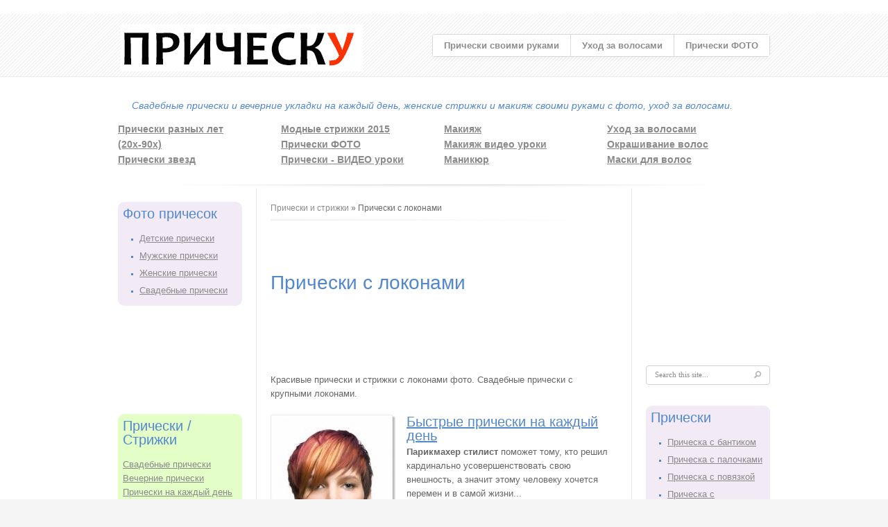

--- FILE ---
content_type: text/html; charset=utf-8
request_url: http://xn--e1afhrfip2a.xn--p1ai/pricheski-s/pricheski-s-lokonami
body_size: 9304
content:
<!DOCTYPE html>
<html>

<head>
  <meta http-equiv="Content-Type" content="text/html; charset=utf-8" />
<link rel="shortcut icon" href="http://xn--e1afhrfip2a.xn--p1ai/misc/favicon.ico" type="image/png" />
<meta about="/pricheski-s/pricheski-s-lokonami" typeof="skos:Concept" property="rdfs:label skos:prefLabel" content="Прически с локонами" />
<link rel="alternate" type="application/rss+xml" title="RSS - Прически с локонами" href="http://xn--e1afhrfip2a.xn--p1ai/taxonomy/term/205/feed" />
<meta name="description" content="Прически с локонами | Красивые прически и стрижки с локонами фото. Свадебные прически с крупными локонами." />
<meta name="keywords" content="Прически с локонами | Прическу.рф - свадебные прически вечерние и стрижки на каждый день, укладки волос своими руками" />
<meta name="generator" content="Drupal 7 (http://drupal.org)" />
<link rel="canonical" href="http://xn--e1afhrfip2a.xn--p1ai/pricheski-s/pricheski-s-lokonami" />
<link rel="shortlink" href="http://xn--e1afhrfip2a.xn--p1ai/taxonomy/term/205" />
  <title>Прически с локонами |Прическу.рф - свадебные прически вечерние и стрижки на каждый день, укладки волос своими руками</title>
   <link type="text/css" rel="stylesheet" href="http://xn--e1afhrfip2a.xn--p1ai/sites/default/files/css/css_xE-rWrJf-fncB6ztZfd2huxqgxu4WO-qwma6Xer30m4.css" media="all" />
<link type="text/css" rel="stylesheet" href="http://xn--e1afhrfip2a.xn--p1ai/sites/default/files/css/css_8_QKQjo6I581bcQ12ZUCISW0l2jx1UMxP2MwerCfG4w.css" media="all" />
<link type="text/css" rel="stylesheet" href="http://xn--e1afhrfip2a.xn--p1ai/sites/default/files/css/css_GfK48_gJ2J88RZiOGWJ6MM3uiikYISeK0oI3w6bOq6I.css" media="all" />
<link type="text/css" rel="stylesheet" href="http://xn--e1afhrfip2a.xn--p1ai/sites/default/files/css/css_X6pml8JaAvoGJJDhHW915LC3WPWeTibuORTHLF32qt8.css" media="all" />
   <script type="text/javascript" src="http://xn--e1afhrfip2a.xn--p1ai/sites/default/files/js/js_vDrW3Ry_4gtSYaLsh77lWhWjIC6ml2QNkcfvfP5CVFs.js"></script>
<script type="text/javascript" src="http://xn--e1afhrfip2a.xn--p1ai/sites/default/files/js/js_1dWagT-cLq22Vid0dkIEn-LeDlsg9yieDC6t_0qE9a4.js"></script>
<script type="text/javascript" src="http://xn--e1afhrfip2a.xn--p1ai/sites/default/files/js/js_SGwgHpX63zPkC8L1J3PPrAbnnnl8UZ063tRqe9jFPgk.js"></script>
<script type="text/javascript">
<!--//--><![CDATA[//><!--
jQuery.extend(Drupal.settings, {"basePath":"\/","pathPrefix":"","ajaxPageState":{"theme":"likable_clean_theme","theme_token":"tdz579fv7AFiM8dFf9IScMB3dfT-k2l4Y4WmMPRxHgY","js":{"misc\/jquery.js":1,"misc\/jquery.once.js":1,"misc\/drupal.js":1,"public:\/\/languages\/ru_H9s0uMFqu4sRybIp8gpmMm4HYLRhLDmYDZ22ENYarZw.js":1,"sites\/all\/modules\/colorbox\/js\/colorbox.js":1,"sites\/all\/modules\/colorbox\/styles\/default\/colorbox_style.js":1,"sites\/all\/modules\/colorbox\/js\/colorbox_inline.js":1,"sites\/all\/themes\/likable\/js\/script.js":1},"css":{"modules\/system\/system.base.css":1,"modules\/system\/system.menus.css":1,"modules\/system\/system.messages.css":1,"modules\/system\/system.theme.css":1,"modules\/book\/book.css":1,"modules\/comment\/comment.css":1,"modules\/field\/theme\/field.css":1,"modules\/node\/node.css":1,"modules\/search\/search.css":1,"modules\/user\/user.css":1,"sites\/all\/modules\/views\/css\/views.css":1,"sites\/all\/modules\/ckeditor\/css\/ckeditor.css":1,"sites\/all\/modules\/colorbox\/styles\/default\/colorbox_style.css":1,"sites\/all\/modules\/ctools\/css\/ctools.css":1,"sites\/all\/modules\/panels\/css\/panels.css":1,"modules\/taxonomy\/taxonomy.css":1,"sites\/all\/themes\/likable\/css\/layout.css":1,"sites\/all\/themes\/likable\/css\/slider.css":1,"sites\/all\/themes\/likable\/css\/menu.css":1,"sites\/all\/themes\/likable\/css\/style.css":1}},"colorbox":{"opacity":"0.85","current":"{current} of {total}","previous":"\u00ab Prev","next":"Next \u00bb","close":"Close","maxWidth":"98%","maxHeight":"98%","fixed":true,"mobiledetect":true,"mobiledevicewidth":"480px"},"urlIsAjaxTrusted":{"\/pricheski-s\/pricheski-s-lokonami":true}});
//--><!]]>
</script>
</head>
<body class="html not-front not-logged-in two-sidebars page-taxonomy page-taxonomy-term page-taxonomy-term- page-taxonomy-term-205" >
    ﻿<div id="page-wrapper"><div id="page">

  <div id="header"><div class="section">
					<div id="logo">
			    			      <a href="/" title="Прически и стрижки" rel="home"><img src="http://xn--e1afhrfip2a.xn--p1ai/sites/default/files/priches.png" alt="Прически и стрижки" /></a>
			    			</div>
		
					<div id="sitename">
			<h1>
			    			     <a href="/" title="Прически и стрижки" rel="home"></a>
			    			</h1>
			<h2>Свадебные прически и вечерние укладки на каждый день, женские стрижки и макияж своими руками с фото, уход за волосами.</h2>
			</div>
		
	    <div id="main-menu">
	       	<ul class="menu"><li class="first leaf"><a href="/content/pricheska-svoimi-rukami" title="">Прически своими руками</a></li>
<li class="leaf"><a href="/uhod-za-volosami" title="">Уход за волосами</a></li>
<li class="last leaf"><a href="/foto" title="">Прически ФОТО</a></li>
</ul>	    </div>

    	
  </div></div> <!-- /#header -->



  <div id="main-wrapper" class="clearfix"><div id="main" class="clearfix">

  		
				    <div id="top-columns" class="col-4">
		          		          <div class="column">
		              <div class="region region-top-first">
    <div id="block-block-12" class="block block-block">

    
  <div class="content">
    <p><span style="font-size:14px;"><strong><a href="/content/pricheski-raznyh-let-20h-90h">Прически разных лет (20х-90х)</a></strong></span><br /><span style="font-size:14px;"><strong><a href="/pricheski-na/pricheski-zvezd">Прически звезд</a></strong></span></p>
  </div>
</div>
  </div>
		          </div>
		          
		          		          <div class="column">
		              <div class="region region-top-second">
    <div id="block-block-7" class="block block-block">

    
  <div class="content">
    <p><span style="font-size:14px;"><strong><a href="/pricheski-na/modnye-pricheski">Модные стрижки 2015</a></strong></span><br /><span style="font-size:14px;"><strong><a href="/foto">Прически ФОТО</a><br /><a href="/pricheski-na/pricheski-video-uroki">Прически - ВИДЕО уроки</a></strong></span></p>
  </div>
</div>
  </div>
		          </div>
		          
		          		          <div class="column">
		              <div class="region region-top-third">
    <div id="block-block-6" class="block block-block">

    
  <div class="content">
    <p><strong><span style="font-size:14px;"><a href="/makiyazh">Макияж</a></span></strong><br /><strong><span style="font-size:14px;"><a href="/makiyazh/makiyazh-video-uroki">Макияж видео уроки</a><br /><a href="http://маникюръ.рф">Маникюр </a></span></strong></p>
  </div>
</div>
  </div>
		          </div>
		          
		          		          <div class="column">
		              <div class="region region-top-fourth">
    <div id="block-block-11" class="block block-block">

    
  <div class="content">
    <p><span style="font-size:14px;"><strong><a href="/uhod-za-volosami">Уход за волосами</a></strong></span><br /><strong><span style="font-size:14px;"><a href="/uhod-za-volosami/okrashivanie-volos">Окрашивание волос</a><br /><a href="/uhod-za-volosami/maski-dlya-volos">Маски для волос </a></span></strong></p>
  </div>
</div>
  </div>
		          </div>
		          		          <div class="clear"></div>
		    </div>
	    
	    	      <div id="sidebar-first" class="column sidebar"><div class="section">
	          <div class="region region-sidebar-first">
    <div id="block-menu-menu-fpriches" class="block block-menu myblock4">

    <h2>Фото причесок</h2>
  
  <div class="content">
    <ul class="menu"><li class="first collapsed"><a href="/foto-prichesok/detskie-pricheski" title="Детские прически">Детские прически</a></li>
<li class="leaf"><a href="/foto-prichesok/muzhskie-pricheski" title="Мужские прически">Мужские прически</a></li>
<li class="collapsed"><a href="/foto-prichesok/zhenskie-pricheski" title="Женские прически">Женские прически</a></li>
<li class="last collapsed"><a href="/foto-prichesok/svadebnye-pricheski" title="Свадебные прически">Свадебные прически</a></li>
</ul>  </div>
</div>
<div id="block-block-23" class="block block-block">

    
  <div class="content">
    <p><script type="text/javascript">
<!--//--><![CDATA[// ><!--
<!--
google_ad_client = "ca-pub-6933394555609842";
/* 3 СЛОВА */
google_ad_slot = "5306744971";
google_ad_width = 160;
google_ad_height = 90;
//-->

//--><!]]>
</script><script type="text/javascript" src="//pagead2.googlesyndication.com/pagead/show_ads.js">
<!--//--><![CDATA[// ><!--


//--><!]]>
</script></p>
  </div>
</div>
<div id="block-block-2" class="block block-block myblock3">

    <h2>Прически / Стрижки</h2>
  
  <div class="content">
    <p><a href="/pricheski-na/svadebnye-pricheski">Свадебные прически</a><br /><a href="/pricheski-na/vechernie-pricheski">Вечерние прически</a><br /><a href="/pricheski-na/pricheski-na-kazhdyy-den">Прически на каждый день</a><br /><a href="/pricheski-na/prazdnichnye-pricheski">Праздничные прически</a></p>
<p>	<a href="/dlina-volos/pricheski-na-korotkie-volosy">Прически на короткие волосы</a><br /><a href="/dlina-volos/pricheski-na-srednie-volosy">Прически на средние волосы</a><br /><a href="/dlina-volos/pricheski-na-dlinnye-volosy">Прически на длинные волосы</a><br /><a href="/dlina-volos/pricheski-strizhki-kare">Прически / Стрижки каре</a></p>
<p><a href="/pol-vozrast/zhenskie-pricheski-strizhki">Женские прически / стрижки</a></p>
<p><a href="/pol-vozrast/muzhskie-pricheski-strizhki">Мужские прически / стрижки</a></p>
<p><a href="/pol-vozrast/detskie-pricheski">Детские прически</a></p>
<p><a href="/pol-vozrast/prichyoski-dlya-podrostkov">Причёски для подростков</a></p>
  </div>
</div>
<div id="block-block-24" class="block block-block">

    
  <div class="content">
    <script type="text/javascript">
<!--//--><![CDATA[// ><!--
<!--
google_ad_client = "ca-pub-6933394555609842";
/* ПРИЧЕСКУ */
google_ad_slot = "8491422578";
google_ad_width = 200;
google_ad_height = 200;
//-->

//--><!]]>
</script><script type="text/javascript" src="//pagead2.googlesyndication.com/pagead/show_ads.js">
<!--//--><![CDATA[// ><!--


//--><!]]>
</script><p><a href="http://booksapp.ru/content/2048-evolution"><img width="200" height="200" alt="" src="http://birza-truda.ru/2048i.png" /></a></p>
  </div>
</div>
<div id="block-menu-menu-makprich" class="block block-menu myblock4">

    <h2>Макияж и прически</h2>
  
  <div class="content">
    <ul class="menu"><li class="first leaf"><a href="/makiyazh/vecherniy-makiyazh" title="Вечерний макияж">Вечерний макияж</a></li>
<li class="leaf"><a href="/makiyazh/dnevnoy-makiyazh" title="Дневной макияж">Дневной макияж</a></li>
<li class="leaf"><a href="/makiyazh/makiyazh-video-uroki" title="Макияж видео уроки">Макияж видео уроки</a></li>
<li class="leaf"><a href="/makiyazh/makiyazh-dlya-golubyh-glaz" title="Макияж для голубых глаз">Макияж для голубых глаз</a></li>
<li class="leaf"><a href="/makiyazh/makiyazh-dlya-zelenyh-glaz" title="Макияж для зеленых глаз">Макияж для зеленых глаз</a></li>
<li class="leaf"><a href="/makiyazh/makiyazh-dlya-karih-glaz" title="Макияж для карих глаз">Макияж для карих глаз</a></li>
<li class="leaf"><a href="/makiyazh/makiyazh-dlya-seryh-glaz" title="Макияж для серых глаз">Макияж для серых глаз</a></li>
<li class="leaf"><a href="/makiyazh/makiyazh-na-vypusknoy" title="Макияж на выпускной">Макияж на выпускной</a></li>
<li class="leaf"><a href="/makiyazh/permanentnyy-makiyazh" title="Перманентный макияж">Перманентный макияж</a></li>
<li class="leaf"><a href="/makiyazh/svadebnyy-makiyazh" title="Свадебный макияж">Свадебный макияж</a></li>
<li class="last leaf"><a href="/makiyazh/stati-pro-makiyazh" title="Статьи про макияж">Статьи про макияж</a></li>
</ul>  </div>
</div>
<div id="block-views-fotopr-block-2" class="block block-views">

    <h2>Фото прически</h2>
  
  <div class="content">
    <div class="view view-fotopr view-id-fotopr view-display-id-block_2 view-dom-id-7dfbf353124189951ac012939ae8afdb">
        
  
  
      <div class="view-content">
      <table class="views-view-grid cols-1">
  
  <tbody>
          <tr class="row-1 row-first">
                  <td class="col-1 col-first">
              
  <div class="views-field views-field-field-fotographiya">        <div class="field-content"><a href="/strizhki-pricheski-foto/pricheski-dlya-malchikov-8"><img typeof="foaf:Image" src="http://xn--e1afhrfip2a.xn--p1ai/sites/default/files/styles/thumbnail/public/i33mages_0.jpg?itok=7Gd9REw7" width="87" height="100" alt="Прически для мальчиков" title="Прически для мальчиков" /></a></div>  </div>  
  <div class="views-field views-field-title">        <span class="field-content"><a href="/strizhki-pricheski-foto/pricheski-dlya-malchikov-8">Прически для мальчиков</a></span>  </div>          </td>
              </tr>
          <tr class="row-2">
                  <td class="col-1 col-first">
              
  <div class="views-field views-field-field-fotographiya">        <div class="field-content"><a href="/strizhki-pricheski-foto/pricheski-dlya-malchikov-6"><img typeof="foaf:Image" src="http://xn--e1afhrfip2a.xn--p1ai/sites/default/files/styles/thumbnail/public/child-haircat-4.jpg?itok=yPMpcHpU" width="100" height="67" alt="Прически для мальчиков" title="Прически для мальчиков" /></a></div>  </div>  
  <div class="views-field views-field-title">        <span class="field-content"><a href="/strizhki-pricheski-foto/pricheski-dlya-malchikov-6">Прически для мальчиков</a></span>  </div>          </td>
              </tr>
          <tr class="row-3">
                  <td class="col-1 col-first">
              
  <div class="views-field views-field-field-fotographiya">        <div class="field-content"><a href="/strizhki-pricheski-foto/pricheski-dlya-malchikov-5"><img typeof="foaf:Image" src="http://xn--e1afhrfip2a.xn--p1ai/sites/default/files/styles/thumbnail/public/boy-mohican-alamy.jpg?itok=PrB7LKpj" width="88" height="100" alt="Прически для мальчиков" title="Прически для мальчиков" /></a></div>  </div>  
  <div class="views-field views-field-title">        <span class="field-content"><a href="/strizhki-pricheski-foto/pricheski-dlya-malchikov-5">Прически для мальчиков</a></span>  </div>          </td>
              </tr>
          <tr class="row-4">
                  <td class="col-1 col-first">
              
  <div class="views-field views-field-field-fotographiya">        <div class="field-content"><a href="/strizhki-pricheski-foto/pricheski-dlya-malchikov-4"><img typeof="foaf:Image" src="http://xn--e1afhrfip2a.xn--p1ai/sites/default/files/styles/thumbnail/public/boy-275x300.jpg?itok=3C4OKYyL" width="92" height="100" alt="Прически для мальчиков" title="Прически для мальчиков" /></a></div>  </div>  
  <div class="views-field views-field-title">        <span class="field-content"><a href="/strizhki-pricheski-foto/pricheski-dlya-malchikov-4">Прически для мальчиков</a></span>  </div>          </td>
              </tr>
          <tr class="row-5 row-last">
                  <td class="col-1 col-first">
              
  <div class="views-field views-field-field-fotographiya">        <div class="field-content"><a href="/strizhki-pricheski-foto/pricheski-dlya-malchikov-3"><img typeof="foaf:Image" src="http://xn--e1afhrfip2a.xn--p1ai/sites/default/files/styles/thumbnail/public/1375167837.jpg?itok=u9QI_0tT" width="100" height="69" alt="Прически для мальчиков" title="Прически для мальчиков" /></a></div>  </div>  
  <div class="views-field views-field-title">        <span class="field-content"><a href="/strizhki-pricheski-foto/pricheski-dlya-malchikov-3">Прически для мальчиков</a></span>  </div>          </td>
              </tr>
      </tbody>
</table>
    </div>
  
  
  
  
  
  
</div>  </div>
</div>
<div id="block-block-25" class="block block-block">

    
  <div class="content">
    <div id="LC_Teaser_Block_57906">загрузка...</div>
<script type="text/javascript">
<!--//--><![CDATA[// ><!--
var RNum = Math.floor(Math.random()*10000); document.write('<scr'+'ipt language="javascript" type="text/javascript" src="http://n.lcads.ru/adv-out/?Id=57906&RNum='+RNum+'&Referer='+escape(document.referrer)+'"><'+'/scr'+'ipt>');
//--><!]]>
</script>  </div>
</div>
  </div>
	      </div></div> <!-- /.section, /#sidebar-first -->
	    
    	<div id="content" class="column"><div class="section">

	    			      <div id="breadcrumb"><h2 class="element-invisible">Вы здесь</h2><a href="/">Прически и стрижки</a> » Прически с локонами</div>
		    
		     
			  <div id="top_content">  <div class="region region-top-content">
    <div id="block-block-21" class="block block-block">

    
  <div class="content">
    <script type="text/javascript">
<!--//--><![CDATA[// ><!--
<!--
google_ad_client = "ca-pub-6933394555609842";
/* ТАТУИРОВКУ  полоска */
google_ad_slot = "7402507775";
google_ad_width = 468;
google_ad_height = 15;
//-->

//--><!]]>
</script><script type="text/javascript" src="http://pagead2.googlesyndication.com/pagead/show_ads.js">
<!--//--><![CDATA[// ><!--


//--><!]]>
</script>  </div>
</div>
  </div>
</div>
		      		      		        <h1 class="title" id="page-title">
		          Прически с локонами		        </h1>
		      		      		      		        <div class="tabs">
		          		        </div>
		      		      
		      
      		    <div class="region region-content">
    <div id="block-block-18" class="block block-block">

    
  <div class="content">
    <script type="text/javascript">
<!--//--><![CDATA[// ><!--
<!--
google_ad_client = "ca-pub-6933394555609842";
/* BookApp */
google_ad_slot = "8994199772";
google_ad_width = 468;
google_ad_height = 60;
//-->

//--><!]]>
</script><script type="text/javascript" src="http://pagead2.googlesyndication.com/pagead/show_ads.js">
<!--//--><![CDATA[// ><!--


//--><!]]>
</script>  </div>
</div>
<div id="block-system-main" class="block block-system">

    
  <div class="content">
    <div class="term-listing-heading"><div id="taxonomy-term-205" class="taxonomy-term vocabulary-s">

  
  <div class="content">
    <div class="taxonomy-term-description"><p>Красивые прически и стрижки с локонами фото. Свадебные прически с крупными локонами.</p>
</div>  </div>

</div>
</div><div  about="/pricheski/bystrye-pricheski-na-kazhdyy-den" typeof="sioc:Item foaf:Document" class="ds-1col node node-pricheska node-teaser view-mode-teaser clearfix">

  
  <div class="field field-name-field-foto field-type-image field-label-hidden"><div class="field-items"><div class="field-item even"><a href="/pricheski/bystrye-pricheski-na-kazhdyy-den"><img typeof="foaf:Image" src="http://xn--e1afhrfip2a.xn--p1ai/sites/default/files/styles/medium/public/parikmaher_stilist.jpg?itok=PSFFtUke" width="174" height="220" alt="быстрые прически на каждый день" title="быстрые прически на каждый день" /></a></div></div></div><div class="field field-name-title field-type-ds field-label-hidden"><div class="field-items"><div class="field-item even" property="dc:title"><h2><a href="/pricheski/bystrye-pricheski-na-kazhdyy-den">Быстрые прически на каждый день</a></h2></div></div></div><div class="field field-name-body field-type-text-with-summary field-label-hidden"><div class="field-items"><div class="field-item even" property="content:encoded"><p><strong>Парикмахер стилист</strong> поможет тому, кто решил кардинально усовершенствовать свою внешность, а значит этому человеку хочется перемен и в самой жизни...</p></div></div></div></div>

<div  about="/pricheski/gollivudskie-pricheski-pricheski-zvezd-gollivuda-zavlekatelnye-lokony-kak-u-kinozvezd" typeof="sioc:Item foaf:Document" class="ds-1col node node-pricheska node-teaser view-mode-teaser clearfix">

  
  <div class="field field-name-field-foto field-type-image field-label-hidden"><div class="field-items"><div class="field-item even"><a href="/pricheski/gollivudskie-pricheski-pricheski-zvezd-gollivuda-zavlekatelnye-lokony-kak-u-kinozvezd"><img typeof="foaf:Image" src="http://xn--e1afhrfip2a.xn--p1ai/sites/default/files/styles/medium/public/hairstyle5-120x142.jpg?itok=NCiJijwk" width="186" height="220" alt="Голливудские прически. Прически звезд Голливуда. Завлекательные локоны как у кинозвезд" title="Голливудские прически. Прически звезд Голливуда. Завлекательные локоны как у кинозвезд" /></a></div></div></div><div class="field field-name-title field-type-ds field-label-hidden"><div class="field-items"><div class="field-item even" property="dc:title"><h2><a href="/pricheski/gollivudskie-pricheski-pricheski-zvezd-gollivuda-zavlekatelnye-lokony-kak-u-kinozvezd">Голливудские прически. Прически звезд Голливуда. Завлекательные локоны как у кинозвезд</a></h2></div></div></div><div class="field field-name-body field-type-text-with-summary field-label-hidden"><div class="field-items"><div class="field-item even" property="content:encoded"><p>Кто не мечтает о <a href="/pricheski-na/pricheski-zvezd"><strong>голливудской прическе</strong></a> - идеальной <a href="/uhod-za-volosami/ukladka-volos">укладке</a> или <a href="/pricheski-s/pricheski-s-lokonami">струящихся локонах</a>, которые украшают знаменитых актрис на различных церемониях?</p></div></div></div></div>

<div  about="/pricheski/pricheska-s-lokonami-kukolnye-kudri" typeof="sioc:Item foaf:Document" class="ds-1col node node-pricheska node-teaser view-mode-teaser clearfix">

  
  <div class="field field-name-field-foto field-type-image field-label-hidden"><div class="field-items"><div class="field-item even"><a href="/pricheski/pricheska-s-lokonami-kukolnye-kudri"><img typeof="foaf:Image" src="http://xn--e1afhrfip2a.xn--p1ai/sites/default/files/styles/medium/public/lokony_9.jpg?itok=jpEaos7k" width="220" height="140" alt="Прическа с локонами &quot;Кукольные кудри&quot;" title="Прическа с локонами &quot;Кукольные кудри&quot;" /></a></div></div></div><div class="field field-name-title field-type-ds field-label-hidden"><div class="field-items"><div class="field-item even" property="dc:title"><h2><a href="/pricheski/pricheska-s-lokonami-kukolnye-kudri">Прическа с локонами &quot;Кукольные кудри&quot;</a></h2></div></div></div><div class="field field-name-body field-type-text-with-summary field-label-hidden"><div class="field-items"><div class="field-item even" property="content:encoded"><p><a href="/pricheski-s/pricheski-s-lokonami"><strong>Красивые локоны</strong></a>, как у куклы Барби – мечта не только восьмилетних принцесс, взрослым мечтательным барышням такая прическа тоже будет по вкусу и по душе.</p></div></div></div></div>

<div  about="/pricheski/pricheska-s-lokonami-legkie-volny" typeof="sioc:Item foaf:Document" class="ds-1col node node-pricheska node-teaser view-mode-teaser clearfix">

  
  <div class="field field-name-field-foto field-type-image field-label-hidden"><div class="field-items"><div class="field-item even"><a href="/pricheski/pricheska-s-lokonami-legkie-volny"><img typeof="foaf:Image" src="http://xn--e1afhrfip2a.xn--p1ai/sites/default/files/styles/medium/public/lokony_8.jpg?itok=AIWMnKsI" width="207" height="220" alt="Прическа с локонами &quot;Легкие волны&quot;" title="Прическа с локонами &quot;Легкие волны&quot;" /></a></div></div></div><div class="field field-name-title field-type-ds field-label-hidden"><div class="field-items"><div class="field-item even" property="dc:title"><h2><a href="/pricheski/pricheska-s-lokonami-legkie-volny">Прическа с локонами &quot;Легкие волны&quot;</a></h2></div></div></div><div class="field field-name-body field-type-text-with-summary field-label-hidden"><div class="field-items"><div class="field-item even" property="content:encoded"><p><strong><a href="/pricheski-s/pricheski-s-lokonami">Прическа с локонами</a> "Легкие волны"</strong> создают <em>образ юной романтичной Джульетты</em>.</p></div></div></div></div>

<div  about="/pricheski/pricheska-s-lokonami-effekt-himicheskoy-zavivki" typeof="sioc:Item foaf:Document" class="ds-1col node node-pricheska node-teaser view-mode-teaser clearfix">

  
  <div class="field field-name-field-foto field-type-image field-label-hidden"><div class="field-items"><div class="field-item even"><a href="/pricheski/pricheska-s-lokonami-effekt-himicheskoy-zavivki"><img typeof="foaf:Image" src="http://xn--e1afhrfip2a.xn--p1ai/sites/default/files/styles/medium/public/lokony_4.jpg?itok=QXFJVZio" width="220" height="149" alt="Прическа с локонами - Эффект химической завивки" title="Прическа с локонами - Эффект химической завивки" /></a></div></div></div><div class="field field-name-title field-type-ds field-label-hidden"><div class="field-items"><div class="field-item even" property="dc:title"><h2><a href="/pricheski/pricheska-s-lokonami-effekt-himicheskoy-zavivki">Прическа с локонами - Эффект химической завивки</a></h2></div></div></div><div class="field field-name-body field-type-text-with-summary field-label-hidden"><div class="field-items"><div class="field-item even" property="content:encoded"><p>Для получения эффекта <a href="/volos/himicheskaya-zavivka">химической завивки</a> вам понадобятся коклюшки – эти приспособления известны еще со времен юности наших мам. Они имеют бороздки в виде спирали и зажим, фиксирующий пряди.</p></div></div></div></div>

<div  about="/pricheski/spiralevidnye-lokony" typeof="sioc:Item foaf:Document" class="ds-1col node node-pricheska node-teaser view-mode-teaser clearfix">

  
  <div class="field field-name-field-foto field-type-image field-label-hidden"><div class="field-items"><div class="field-item even"><a href="/pricheski/spiralevidnye-lokony"><img typeof="foaf:Image" src="http://xn--e1afhrfip2a.xn--p1ai/sites/default/files/styles/medium/public/lokony_10.jpg?itok=FRZBgsGQ" width="220" height="130" alt="Спиралевидные локоны" title="Спиралевидные локоны" /></a></div></div></div><div class="field field-name-title field-type-ds field-label-hidden"><div class="field-items"><div class="field-item even" property="dc:title"><h2><a href="/pricheski/spiralevidnye-lokony">Спиралевидные локоны</a></h2></div></div></div><div class="field field-name-body field-type-text-with-summary field-label-hidden"><div class="field-items"><div class="field-item even" property="content:encoded"><p>Чтобы сделать <strong><a href="/pricheski-s/pricheski-s-lokonami">прическу локоны</a> в форме спирали</strong>, используйте бигуди «золотые локоны», которые также сделаны в этой геометрической форме.</p></div></div></div></div>

<div  about="/pricheski/zigzagoobraznye-lokony" typeof="sioc:Item foaf:Document" class="ds-1col node node-pricheska node-teaser view-mode-teaser clearfix">

  
  <div class="field field-name-field-foto field-type-image field-label-hidden"><div class="field-items"><div class="field-item even"><a href="/pricheski/zigzagoobraznye-lokony"><img typeof="foaf:Image" src="http://xn--e1afhrfip2a.xn--p1ai/sites/default/files/styles/medium/public/lokony_14.jpg?itok=5H_JUPn-" width="220" height="141" alt="Зигзагообразные локоны" title="Зигзагообразные локоны" /></a></div></div></div><div class="field field-name-title field-type-ds field-label-hidden"><div class="field-items"><div class="field-item even" property="dc:title"><h2><a href="/pricheski/zigzagoobraznye-lokony">Зигзагообразные локоны</a></h2></div></div></div><div class="field field-name-body field-type-text-with-summary field-label-hidden"><div class="field-items"><div class="field-item even" property="content:encoded"><p>С такой прической можно и в пир, и в мир.</p></div></div></div></div>

<div  about="/pricheski/pricheska-s-lokonami-legkaya-nebrezhnost" typeof="sioc:Item foaf:Document" class="ds-1col node node-pricheska node-teaser view-mode-teaser clearfix">

  
  <div class="field field-name-field-foto field-type-image field-label-hidden"><div class="field-items"><div class="field-item even"><a href="/pricheski/pricheska-s-lokonami-legkaya-nebrezhnost"><img typeof="foaf:Image" src="http://xn--e1afhrfip2a.xn--p1ai/sites/default/files/styles/medium/public/lokony_3a.jpg?itok=hrOTArPL" width="153" height="220" alt="Прическа с локонами &quot;Легкая небрежность&quot;" title="Прическа с локонами &quot;Легкая небрежность&quot;" /></a></div></div></div><div class="field field-name-title field-type-ds field-label-hidden"><div class="field-items"><div class="field-item even" property="dc:title"><h2><a href="/pricheski/pricheska-s-lokonami-legkaya-nebrezhnost">Прическа с локонами &quot;Легкая небрежность&quot;</a></h2></div></div></div><div class="field field-name-body field-type-text-with-summary field-label-hidden"><div class="field-items"><div class="field-item even" property="content:encoded"><p><strong><a href="/pricheski-s/pricheski-s-lokonami">Прическа с локонами</a> "Легкая небрежность"</strong> – фаворит среди <strong><em><a href="/uhod-za-volosami/ukladka-volos">укладок</a> в этом сезоне</em></strong>. Придать кудрям вид, будто их искусно создал сам ветер, кажется простой задачей.</p></div></div></div></div>

<div  about="/pricheski/pricheska-lokony-v-forme-shtopora" typeof="sioc:Item foaf:Document" class="ds-1col node node-pricheska node-teaser view-mode-teaser clearfix">

  
  <div class="field field-name-field-foto field-type-image field-label-hidden"><div class="field-items"><div class="field-item even"><a href="/pricheski/pricheska-lokony-v-forme-shtopora"><img typeof="foaf:Image" src="http://xn--e1afhrfip2a.xn--p1ai/sites/default/files/styles/medium/public/lokony_1.jpg?itok=srBvnblZ" width="215" height="220" alt="Прическа Локоны в форме штопора" title="Прическа Локоны в форме штопора" /></a></div></div></div><div class="field field-name-title field-type-ds field-label-hidden"><div class="field-items"><div class="field-item even" property="dc:title"><h2><a href="/pricheski/pricheska-lokony-v-forme-shtopora">Прическа Локоны в форме штопора</a></h2></div></div></div><div class="field field-name-body field-type-text-with-summary field-label-hidden"><div class="field-items"><div class="field-item even" property="content:encoded"><p><strong><a href="/pricheski-s/pricheski-s-lokonami">Прическа Локоны</a> в форме штопора</strong>. Само название этих локонов говорит за себя: они по форме похожи на штопор, то есть спираль среднего размера.</p></div></div></div></div>

<div  about="/pricheski/pricheska-s-lokonami" typeof="sioc:Item foaf:Document" class="ds-1col node node-pricheska node-teaser view-mode-teaser clearfix">

  
  <div class="field field-name-field-foto field-type-image field-label-hidden"><div class="field-items"><div class="field-item even"><a href="/pricheski/pricheska-s-lokonami"><img typeof="foaf:Image" src="http://xn--e1afhrfip2a.xn--p1ai/sites/default/files/styles/medium/public/1056.jpg?itok=cI_jDIM4" width="220" height="147" alt="Прическа с локонами" title="Прическа с локонами" /></a></div></div></div><div class="field field-name-title field-type-ds field-label-hidden"><div class="field-items"><div class="field-item even" property="dc:title"><h2><a href="/pricheski/pricheska-s-lokonami">Прическа с локонами</a></h2></div></div></div><div class="field field-name-body field-type-text-with-summary field-label-hidden"><div class="field-items"><div class="field-item even" property="content:encoded"><p>Продолжая тему <a href="/pol-vozrast/detskie-pricheski"><strong>детских причесок</strong></a>, хотим рассказать о замечательной <strong><a href="/pricheski/pricheska-vodopad">укладке с водопадом</a> спиральных локонов</strong>, выходящих из косичек.  Прическа оказалась абсолютно милой!</p></div></div></div></div>

<h2 class="element-invisible">Страницы</h2><div class="item-list"><ul class="pager"><li class="pager-current first">1</li>
<li class="pager-item"><a title="На страницу номер 2" href="/pricheski-s/pricheski-s-lokonami?page=1">2</a></li>
<li class="pager-next"><a title="На следующую страницу" href="/pricheski-s/pricheski-s-lokonami?page=1">следующая ›</a></li>
<li class="pager-last last"><a title="На последнюю страницу" href="/pricheski-s/pricheski-s-lokonami?page=1">последняя »</a></li>
</ul></div>  </div>
</div>
<div id="block-block-14" class="block block-block">

    
  <div class="content">
    <p></p>
<script type="text/javascript">
<!--//--><![CDATA[// ><!--
<!--
google_ad_client = "ca-pub-6933394555609842";
/* BookApp */
google_ad_slot = "8994199772";
google_ad_width = 468;
google_ad_height = 60;
//-->

//--><!]]>
</script><script type="text/javascript" src="http://pagead2.googlesyndication.com/pagead/show_ads.js">
<!--//--><![CDATA[// ><!--


//--><!]]>
</script><p>---------------------------------------------------------------------</p>
<script type="text/javascript">
<!--//--><![CDATA[// ><!--
<!--
google_ad_client = "ca-pub-6933394555609842";
/* РЕМОНТНИК 3 полоски */
google_ad_slot = "4201204531";
google_ad_width = 336;
google_ad_height = 280;
//-->

//--><!]]>
</script><script type="text/javascript" src="//pagead2.googlesyndication.com/pagead/show_ads.js">
<!--//--><![CDATA[// ><!--


//--><!]]>
</script>  </div>
</div>
<div id="block-block-19" class="block block-block">

    
  <div class="content">
    <div>
	<span style="color:#ff0000;"><strong>Поделиться </strong></span></div>
<script type="text/javascript">
<!--//--><![CDATA[// ><!--
(function() {
  if (window.pluso)if (typeof window.pluso.start == "function") return;
  if (window.ifpluso==undefined) { window.ifpluso = 1;
    var d = document, s = d.createElement('script'), g = 'getElementsByTagName';
    s.type = 'text/javascript'; s.charset='UTF-8'; s.async = true;
    s.src = ('https:' == window.location.protocol ? 'https' : 'http')  + '://share.pluso.ru/pluso-like.js';
    var h=d[g]('body')[0];
    h.appendChild(s);
  }})();
//--><!]]>
</script><div class="pluso" data-background="#ebebeb" data-options="medium,square,line,horizontal,nocounter,theme=04" data-services="vkontakte,odnoklassniki,facebook,twitter,google,moimir,googlebookmark,email,livejournal,bookmark,print">
	 </div>
<div>
	<span style="color:#ff0000;"><strong>Комментарии </strong></span></div>
<!-- Put this script tag to the <head> of your page --><script type="text/javascript" src="//vk.com/js/api/openapi.js?101"></script><script type="text/javascript">
<!--//--><![CDATA[// ><!--

  VK.init({apiId: 3982775, onlyWidgets: true});

//--><!]]>
</script><!-- Put this div tag to the place, where the Comments block will be --><div id="vk_comments">
	 </div>
<script type="text/javascript">
<!--//--><![CDATA[// ><!--

VK.Widgets.Comments("vk_comments", {limit: 10, width: "496", attach: "*"});

//--><!]]>
</script>  </div>
</div>
  </div>

    	</div></div> <!-- /.section, /#content -->

	    	      <div id="sidebar-second" class="column sidebar"><div class="section">
	      	  <div class="region region-sidebar-second">
    <div id="block-block-20" class="block block-block">

    
  <div class="content">
    <script type="text/javascript">
<!--//--><![CDATA[// ><!--
<!--
google_ad_client = "ca-pub-6933394555609842";
/* ПРИЧЕСКУ */
google_ad_slot = "8491422578";
google_ad_width = 200;
google_ad_height = 200;
//-->

//--><!]]>
</script><script type="text/javascript" src="//pagead2.googlesyndication.com/pagead/show_ads.js">
<!--//--><![CDATA[// ><!--


//--><!]]>
</script>  </div>
</div>
<div id="block-search-form" class="block block-search">

    
  <div class="content">
    <form action="/pricheski-s/pricheski-s-lokonami" method="post" id="search-block-form" accept-charset="UTF-8"><div><div class="container-inline">
      <h2 class="element-invisible">Форма поиска</h2>
    <div class="form-item form-type-textfield form-item-search-block-form">
  <label class="element-invisible" for="edit-search-block-form--2">Поиск </label>
 <input onblur="if (this.value == &#039;&#039;) {this.value = &#039;Search this site...&#039;;} ;" onfocus="if (this.value == &#039;Search this site...&#039;) {this.value = &#039;&#039;;} ;" type="text" id="edit-search-block-form--2" name="search_block_form" value="Search this site..." size="15" maxlength="128" class="form-text" />
</div>
<div class="form-actions form-wrapper" id="edit-actions"><input type="submit" id="edit-submit" name="op" value="Поиск" class="form-submit" /></div><input type="hidden" name="form_build_id" value="form-2Ry85cqVP523_qGVLcEx8xiXNRWZg0WSlPltd34B3pU" />
<input type="hidden" name="form_id" value="search_block_form" />
</div>
</div></form>  </div>
</div>
<div id="block-menu-menu-priches" class="block block-menu myblock4">

    <h2>Прически</h2>
  
  <div class="content">
    <ul class="menu"><li class="first leaf"><a href="/pricheski-s/pricheska-s-bantikom" title="Прическа с бантиком">Прическа с бантиком</a></li>
<li class="leaf"><a href="/pricheski-s/pricheska-s-palochkami" title="Прическа с палочками">Прическа с палочками</a></li>
<li class="leaf"><a href="/pricheski-s/pricheska-s-povyazkoy" title="Прическа с повязкой">Прическа с повязкой</a></li>
<li class="leaf"><a href="/pricheski-s/pricheska-s-hvostikami" title="Прическа с хвостиками">Прическа с хвостиками</a></li>
<li class="leaf"><a href="/pricheski-s/pricheski-s-zakolkoy" title="Прически с заколкой">Прически с заколкой</a></li>
<li class="leaf"><a href="/pricheski-s/pricheski-s-kosami" title="Прически с косами">Прически с косами</a></li>
<li class="leaf"><a href="/pricheski-s/pricheski-s-krabikom" title="Прически с крабиком">Прически с крабиком</a></li>
<li class="leaf"><a href="/pricheski-s/pricheski-s-lentami" title="Прически с лентами">Прически с лентами</a></li>
<li class="leaf active-trail"><a href="/pricheski-s/pricheski-s-lokonami" title="Прически с локонами" class="active-trail active">Прически с локонами</a></li>
<li class="leaf"><a href="/pricheski-s/pricheski-s-obodkom" title="Прически с ободком">Прически с ободком</a></li>
<li class="leaf"><a href="/pricheski-s/pricheski-s-obruchem" title="Прически с обручем">Прически с обручем</a></li>
<li class="leaf"><a href="/pricheski-s/pricheski-s-platkom" title="Прически с платком">Прически с платком</a></li>
<li class="leaf"><a href="/pricheski-s/pricheski-s-pryadyami" title="Прически с прядями">Прически с прядями</a></li>
<li class="leaf"><a href="/pricheski-s/pricheski-s-rezinkoy" title="Прически с резинкой">Прически с резинкой</a></li>
<li class="leaf"><a href="/pricheski-s/pricheski-s-tvisterom" title="Прически с твистером">Прически с твистером</a></li>
<li class="leaf"><a href="/pricheski-s/pricheski-s-fatoy" title="Прически с фатой">Прически с фатой</a></li>
<li class="leaf"><a href="/pricheski-s/pricheski-s-cvetami" title="Прически с цветами">Прически с цветами</a></li>
<li class="leaf"><a href="/pricheski-s/pricheski-s-shinonom" title="Прически с шиньоном">Прически с шиньоном</a></li>
<li class="last leaf"><a href="/pricheski-s/pricheski-so-shlyapkoy" title="Прически со шляпкой">Прически со шляпкой</a></li>
</ul>  </div>
</div>
<div id="block-block-1" class="block block-block">

    
  <div class="content">
    <p><a href="http://bookapp.ru"><img alt="скачать азбуку" src="http://xn-----8kcdlbhrhbfpmvtp3f.xn--p1ai/sites/default/files/azbuka2.gif" style="width: 200px; height: 300px;" /></a> </p>
<script type="text/javascript">
<!--//--><![CDATA[// ><!--
<!--
google_ad_client = "ca-pub-6933394555609842";
/* ПРИЧЕСКУ */
google_ad_slot = "8491422578";
google_ad_width = 200;
google_ad_height = 200;
//-->

//--><!]]>
</script><script type="text/javascript" src="//pagead2.googlesyndication.com/pagead/show_ads.js">
<!--//--><![CDATA[// ><!--


//--><!]]>
</script><p></p>
<script type="text/javascript" src="//vk.com/js/api/openapi.js?98"></script><!-- VK Widget --><div id="vk_groups">
	 </div>
<script type="text/javascript">
<!--//--><![CDATA[// ><!--

VK.Widgets.Group("vk_groups", {mode: 0, width: "220", height: "400", color1: 'FFFFFF', color2: '2B587A', color3: '5B7FA6'}, 57436772);

//--><!]]>
</script><p><a href="http://маникюръ.рф" target="_blank" title="маникюр"><img alt="маникюр" src="http://xn--e1afhrfip2a.xn--p1ai/sites/default/files/74842477_large_11624081274868_0.jpg" style="width: 200px; height: 150px;" /></a></p>
<script type="text/javascript" src="http://pagead2.googlesyndication.com/pagead/show_ads.js">
<!--//--><![CDATA[// ><!--


//--><!]]>
</script><!--LiveInternet counter--><script type="text/javascript">
<!--//--><![CDATA[// ><!--
<!--
document.write("<a href='http://www.liveinternet.ru/click' "+
"target=_blank><img src='//counter.yadro.ru/hit?t26.6;r"+
escape(document.referrer)+((typeof(screen)=="undefined")?"":
";s"+screen.width+"*"+screen.height+"*"+(screen.colorDepth?
screen.colorDepth:screen.pixelDepth))+";u"+escape(document.URL)+
";"+Math.random()+
"' alt='' title='LiveInternet: показано число посетителей за"+
" сегодня' "+
"border='0' width='88' height='15'><\/a>")
//-->
//--><!]]>
</script><!--/LiveInternet-->  </div>
</div>
  </div>
	      </div></div> <!-- /.section, /#sidebar-second -->
	    
    	<div class="clear"></div>

    	
  </div></div> <!-- /#main, /#main-wrapper -->

</div></div>


	<div id="footer-wrapper"><div class="section">

		
	    	          <div class="region region-footer">
    <div id="block-block-9" class="block block-block">

    
  <div class="content">
    <p><a href="/contact" title=" Контакты">Контакты</a></p>
<p><strong>Свадебные прически и вечерние укладки на каждый день, женские и мужские стрижки и макияж своими руками, уход за волосами.</strong></p>
  </div>
</div>
  </div>
	    
	    		<div id="developed" style="text-align: right">Developed by  <a href="http://azbuku.ru">Azbuku.ru</a>

		</div>
		<div class="clear"></div>

  </div></div> <!-- /.section, /#footer-wrapper -->

 <!-- /#page, /#page-wrapper -->
  </body>
</html>


--- FILE ---
content_type: text/html; charset=utf-8
request_url: https://www.google.com/recaptcha/api2/aframe
body_size: 267
content:
<!DOCTYPE HTML><html><head><meta http-equiv="content-type" content="text/html; charset=UTF-8"></head><body><script nonce="70LwaJx1do-0M3D2A92GRQ">/** Anti-fraud and anti-abuse applications only. See google.com/recaptcha */ try{var clients={'sodar':'https://pagead2.googlesyndication.com/pagead/sodar?'};window.addEventListener("message",function(a){try{if(a.source===window.parent){var b=JSON.parse(a.data);var c=clients[b['id']];if(c){var d=document.createElement('img');d.src=c+b['params']+'&rc='+(localStorage.getItem("rc::a")?sessionStorage.getItem("rc::b"):"");window.document.body.appendChild(d);sessionStorage.setItem("rc::e",parseInt(sessionStorage.getItem("rc::e")||0)+1);localStorage.setItem("rc::h",'1768906048527');}}}catch(b){}});window.parent.postMessage("_grecaptcha_ready", "*");}catch(b){}</script></body></html>

--- FILE ---
content_type: application/x-javascript
request_url: http://xn--e1afhrfip2a.xn--p1ai/sites/default/files/js/js_1dWagT-cLq22Vid0dkIEn-LeDlsg9yieDC6t_0qE9a4.js
body_size: 3274
content:
Drupal.locale = { 'pluralFormula': function ($n) { return Number((((($n%10)==1)&&(($n%100)!=11))?(0):((((($n%10)>=2)&&(($n%10)<=4))&&((($n%100)<10)||(($n%100)>=20)))?(1):2))); }, 'strings': {"":{"An AJAX HTTP error occurred.":"Возникла AJAX HTTP ошибка.", "HTTP Result Code: !status":"Полученный код HTTP: !status", "An AJAX HTTP request terminated abnormally.":"HTTP запрос AJAX завершен неправильно.", "Debugging information follows.":"Следует отладочная информация.", "Path: !uri":"Путь: !uri", "StatusText: !statusText":"СтатусТекстом", "ResponseText: !responseText":"ОтветТекстом: !responseText", "ReadyState: !readyState":"ReadyState: !readyState", "@title dialog":"Диалог @title", "Configure":"Настроить", "Show shortcuts":"Показать сочетания клавиш", "Hide shortcuts":"Скрыть ярлыки", "Loading":"Загрузка", "(active tab)":"(активная вкладка)", "Re-order rows by numerical weight instead of dragging.":"Упорядочить строки по весу вместо перетаскивания.", "Show row weights":"Показать вес строк", "Hide row weights":"Скрыть вес строк", "Drag to re-order":"Изменить порядок можно, перетащив пункт мышкой.", "Changes made in this table will not be saved until the form is submitted.":"Сделанные в списке изменения не вступят в силу, пока вы не сохраните их.", "Hide":"Скрыть", "Show":"Показать", "Customize dashboard":"Настроить панель", "Edit":"Редактировать", "Add":"Добавить", "Enabled":"Включено", "Search":"Поиск", "Disabled":"Отключено", "This permission is inherited from the authenticated user role.":"Это право наследуется от роли «Зарегистрированный пользователь».", "This field is required.":"Обязательно для заполнения.", "This action cannot be undone.":"Это действие нельзя отменить.", "Upload":"Закачать", "Done":"Готово", "OK":"ОК", "Select all rows in this table":"Отметить все строки таблицы", "Deselect all rows in this table":"Снять отметку со всех колонок таблицы", "Not published":"Не опубликовано", "Please wait...":"Пожалуйста, подождите...", "Only files with the following extensions are allowed: %files-allowed.":"Прикреплять можно только файлы с расширениями: %files-allowed.", "Not in book":"Не в книге", "New book":"Новая книга", "By @name on @date":"@name, @date", "By @name":"@name", "Not in menu":"Не в меню", "Alias: @alias":"Синоним: @alias", "No alias":"Синоним не задан", "New revision":"Новая редакция", "The changes to these blocks will not be saved until the \u003Cem\u003ESave blocks\u003C\u002Fem\u003E button is clicked.":"Изменения, сделанные в блоках не вступят в силу пока вы не нажмете кнопку \u003Cem\u003EСохранить блоки\u003C\u002Fem\u003E.", "No revision":"Нет редакции", "@number comments per page":"@number комментариев на страницу", "Requires a title":"Требуется заголовок", "Not restricted":"Без ограничений", "Not customizable":"Не настраиваемый", "Restricted to certain pages":"Ограничено для определённых страниц", "The block cannot be placed in this region.":"Блок не может быть размещён в этом регионе.", "Hide summary":"Скрыть анонс", "Edit summary":"Редактировать анонс", "Don\u0027t display post information":"Не показывать информацию материала", "The selected file %filename cannot be uploaded. Only files with the following extensions are allowed: %extensions.":"Выбранный файл %filename не может быть загружен. Возможно загрузка файлов только со следующими расширениями: %extensions.", "Autocomplete popup":"Всплывающее автозаполнение", "Searching for matches...":"Поиск совпадений..."}} };;
/**
 * @file
 * Colorbox module init js.
 */

(function ($) {

Drupal.behaviors.initColorbox = {
  attach: function (context, settings) {
    if (!$.isFunction($.colorbox) || typeof settings.colorbox === 'undefined') {
      return;
    }

    if (settings.colorbox.mobiledetect && window.matchMedia) {
      // Disable Colorbox for small screens.
      var mq = window.matchMedia("(max-device-width: " + settings.colorbox.mobiledevicewidth + ")");
      if (mq.matches) {
        return;
      }
    }

    // Use "data-colorbox-gallery" if set otherwise use "rel".
    settings.colorbox.rel = function () {
      if ($(this).data('colorbox-gallery')) {
        return $(this).data('colorbox-gallery');
      }
      else {
        return $(this).attr('rel');
      }
    };

    $('.colorbox', context)
      .once('init-colorbox')
      .colorbox(settings.colorbox);

    $(context).bind('cbox_complete', function () {
      Drupal.attachBehaviors('#cboxLoadedContent');
    });
  }
};

})(jQuery);
;
/**
 * @file
 * Colorbox module style js.
 */

(function ($) {

Drupal.behaviors.initColorboxDefaultStyle = {
  attach: function (context, settings) {
    $(context).bind('cbox_complete', function () {
      // Only run if there is a title.
      if ($('#cboxTitle:empty', context).length == false) {
        $('#cboxLoadedContent img', context).bind('mouseover', function () {
          $('#cboxTitle', context).slideDown();
        });
        $('#cboxOverlay', context).bind('mouseover', function () {
          $('#cboxTitle', context).slideUp();
        });
      }
      else {
        $('#cboxTitle', context).hide();
      }
    });
  }
};

})(jQuery);
;
/**
 * @file
 * Colorbox module inline js.
 */

(function ($) {

Drupal.behaviors.initColorboxInline = {
  attach: function (context, settings) {
    if (!$.isFunction($.colorbox) || typeof settings.colorbox === 'undefined') {
      return;
    }

    if (settings.colorbox.mobiledetect && window.matchMedia) {
      // Disable Colorbox for small screens.
      var mq = window.matchMedia("(max-device-width: " + settings.colorbox.mobiledevicewidth + ")");
      if (mq.matches) {
        return;
      }
    }

    $.urlParam = function(name, url){
      if (name == 'fragment') {
        var results = new RegExp('(#[^&#]*)').exec(url);
      }
      else {
        var results = new RegExp('[\\?&]' + name + '=([^&#]*)').exec(url);
      }
      if (!results) { return ''; }
      return results[1] || '';
    };
    $('.colorbox-inline', context).once('init-colorbox-inline').colorbox({
      transition:settings.colorbox.transition,
      speed:settings.colorbox.speed,
      opacity:settings.colorbox.opacity,
      slideshow:settings.colorbox.slideshow,
      slideshowAuto:settings.colorbox.slideshowAuto,
      slideshowSpeed:settings.colorbox.slideshowSpeed,
      slideshowStart:settings.colorbox.slideshowStart,
      slideshowStop:settings.colorbox.slideshowStop,
      current:settings.colorbox.current,
      previous:settings.colorbox.previous,
      next:settings.colorbox.next,
      close:settings.colorbox.close,
      overlayClose:settings.colorbox.overlayClose,
      maxWidth:settings.colorbox.maxWidth,
      maxHeight:settings.colorbox.maxHeight,
      innerWidth:function(){
        return $.urlParam('width', $(this).attr('href'));
      },
      innerHeight:function(){
        return $.urlParam('height', $(this).attr('href'));
      },
      title:function(){
        return decodeURIComponent($.urlParam('title', $(this).attr('href')));
      },
      iframe:function(){
        return $.urlParam('iframe', $(this).attr('href'));
      },
      inline:function(){
        return $.urlParam('inline', $(this).attr('href'));
      },
      href:function(){
        return $.urlParam('fragment', $(this).attr('href'));
      }
    });
  }
};

})(jQuery);
;


--- FILE ---
content_type: application/x-javascript
request_url: http://xn--e1afhrfip2a.xn--p1ai/sites/default/files/js/js_SGwgHpX63zPkC8L1J3PPrAbnnnl8UZ063tRqe9jFPgk.js
body_size: 179
content:
jQuery(function($){
  $(document).ready(function() {
    // initialise Superfish
    $('#main-menu ul').superfish({
        animation: {height:'show'}
    });
  });
});
;
